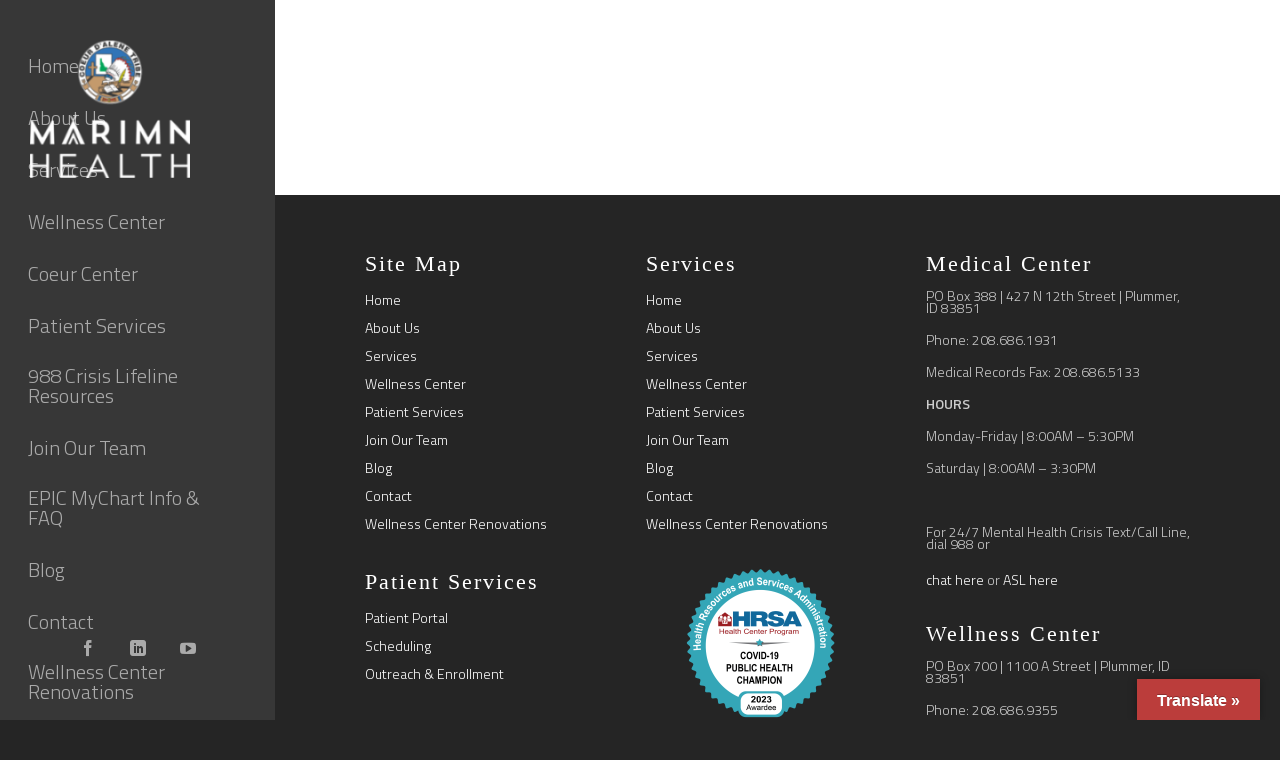

--- FILE ---
content_type: text/plain
request_url: https://www.google-analytics.com/j/collect?v=1&_v=j102&a=1812205984&t=pageview&_s=1&dl=https%3A%2F%2Fwww.marimnhealth.org%2Fhome-v2%2Fhuman-brain%2F&ul=en-us%40posix&dt=human-brain%20-%20Marimn%20Health&sr=1280x720&vp=1280x720&_u=YEBAAEABAAAAACAAI~&jid=1817925964&gjid=1290140825&cid=308435448.1769286370&tid=UA-33051477-1&_gid=775060587.1769286370&_r=1&_slc=1&gtm=45He61m0n81PBT7ZCQza200&gcd=13l3l3l3l1l1&dma=0&tag_exp=103116026~103200004~104527907~104528501~104684208~104684211~105391252~115495939~115616986~115938466~115938469~116682875~117041588&z=824792543
body_size: -451
content:
2,cG-Y529S8Q67E